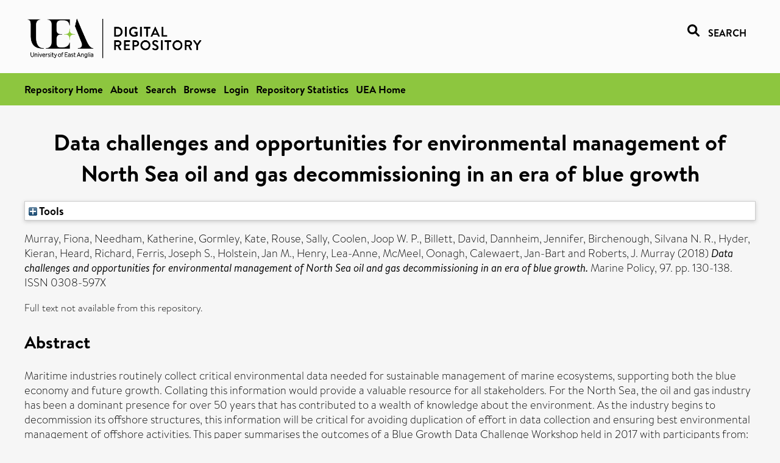

--- FILE ---
content_type: text/html; charset=utf-8
request_url: https://ueaeprints.uea.ac.uk/id/eprint/93806/
body_size: 44811
content:
<!DOCTYPE html PUBLIC "-//W3C//DTD XHTML 1.0 Transitional//EN" "http://www.w3.org/TR/xhtml1/DTD/xhtml1-transitional.dtd">
<html xmlns="http://www.w3.org/1999/xhtml" lang="en">
<head>

    <title> Data challenges and opportunities for environmental management of North Sea oil and gas decommissioning in an era of blue growth  - UEA Digital Repository</title>
    <link rel="icon" href="/favicon.ico" type="image/x-icon" />
    <link rel="shortcut icon" href="/favicon.ico" type="image/x-icon" />
    <link rel="Top" href="https://ueaeprints.uea.ac.uk/" />
    <link rel="Search" href="https://ueaeprints.uea.ac.uk/cgi/facet/simple2" />
    <meta name="eprints.eprintid" content="93806" />
<meta name="eprints.rev_number" content="10" />
<meta name="eprints.eprint_status" content="archive" />
<meta name="eprints.userid" content="9862" />
<meta name="eprints.source" content="pure" />
<meta name="eprints.dir" content="disk0/00/09/38/06" />
<meta name="eprints.datestamp" content="2023-11-25 03:22:55" />
<meta name="eprints.lastmod" content="2025-10-14 03:33:41" />
<meta name="eprints.status_changed" content="2023-11-25 03:22:55" />
<meta name="eprints.type" content="article" />
<meta name="eprints.metadata_visibility" content="show" />
<meta name="eprints.creators_name" content="Murray, Fiona" />
<meta name="eprints.creators_name" content="Needham, Katherine" />
<meta name="eprints.creators_name" content="Gormley, Kate" />
<meta name="eprints.creators_name" content="Rouse, Sally" />
<meta name="eprints.creators_name" content="Coolen, Joop W. P." />
<meta name="eprints.creators_name" content="Billett, David" />
<meta name="eprints.creators_name" content="Dannheim, Jennifer" />
<meta name="eprints.creators_name" content="Birchenough, Silvana N. R." />
<meta name="eprints.creators_name" content="Hyder, Kieran" />
<meta name="eprints.creators_name" content="Heard, Richard" />
<meta name="eprints.creators_name" content="Ferris, Joseph S." />
<meta name="eprints.creators_name" content="Holstein, Jan M." />
<meta name="eprints.creators_name" content="Henry, Lea-Anne" />
<meta name="eprints.creators_name" content="McMeel, Oonagh" />
<meta name="eprints.creators_name" content="Calewaert, Jan-Bart" />
<meta name="eprints.creators_name" content="Roberts, J. Murray" />
<meta name="eprints.creators_id" content="ndr15psu" />
<meta name="eprints.title" content="Data challenges and opportunities for environmental management of North Sea oil and gas decommissioning in an era of blue growth" />
<meta name="eprints.ispublished" content="pub" />
<meta name="eprints.keywords" content="blue economy,decommissioning,environmental assessment,offshore energy,open access,rov survey,aquatic science,environmental science(all),economics and econometrics,management, monitoring, policy and law,law,sdg 14 - life below water ,/dk/atira/pure/subjectarea/asjc/1100/1104" />
<meta name="eprints.note" content="Funding Information: Extensive efforts have been made in recent years to collect and collate marine environmental data at local, national and international levels. The most relevant of these projects for the North Sea is EMODnet: the European Marine Observation and Data Network [5] . EMODnet is a network of organisations funded by the European Maritime and Fisheries Fund (EMFF) as part of the European Commission's Marine Knowledge 2020 strategy to support the implementation of EU's Integrated Maritime Policy (IMP). The overarching aim of the network is to convert Europe's otherwise fragmented marine data landscape into an interoperable data sharing framework, adopting the “collect once, use many times” data philosophy (INSPIRE Directive 2007/2/EC). This is achieved by pulling together Europe's many data sources [45] , processing and harmonising the data in accordance with international standards, and making the information freely available through online data portals. EMODnet categorises data by scientific discipline (geology, biology, chemistry, physics) and by general thematic categories such as seabed habitats, bathymetry and human activities. These thematic data portals are supplemented by an overarching central portal ( www.emodnet.eu ) which acts as an information hub and gateway to the network's data and information resources. It also provides a number of additional data services to browse, visualise and retrieve data layers from various disciplines and themes simultaneously. The work is achieved by more than 150 organisations including national/regional data centres, hydrographic offices, geological services and thematic data aggregators that collate, process and host data that is then made available through both their own websites and the EMODnet portals. For example, MEDIN (Marine Environmental Data Information Network, http://www.oceannet.org/ ) facilitates and coordinates UK marine environmental data sharing. At present, the data standards employed by MEDIN for UK datasets exceed those set by EMODnet and, for now, it is understood that MEDIN will remain part of the EMODnet network after the UK leaves the EU [34] . Funding Information: The Blue Growth Data Workshop was organised by the University of Edinburgh through the INSITE Data Initiative funded by the INSITE (INfluence of man-made Structures In the Ecosystem, www.insitenorthsea.org) research programme. The authors thank participants from BP, British Geological Survey, Gardline, DeepTek, theDataLab, Hartley Anderson, Marine Scotland Science, Heriot-Watt University, BMT Cordah, Shell, BEIS OPRED and Marathon Oil for their contributions. INSITE follows the 2012 Oil and Gas UK led ?Decommissioning Baseline Study? joint industry project that identified data gaps in our understanding in the influence of man-made structures on the ecology of the North Sea. J. Murray Roberts and Katherine Needham acknowledge further support from the European Union's Horizon 2020 Research and Innovation Programme under grant agreement No. 678760 (ATLAS). David Billett was supported by funding from the European Union's Horizon 2020 research and innovation programme under grant agreement No 689518 (MERCES: Marine Ecosystem Restoration in Changing European Seas). Lea-Anne Henry was supported by the INSITE Project ?Appraisal of Network Connectivity between North Sea subsea oil and gas platforms?. Kieran Hyder was supported by INSITE project ?Assessing the ecological connectivity between man-made structures in the North Sea?. Silvana Birchenough was supported by the INSITE project ?Understanding the influence of man-made structures on the ecosystem functions of the North Sea and the European Union's Horizon 2020 Project COLUMBUS (652690) ?Knowledge Transfer for Blue Growth?. This output reflects only the authors? views and the European Union cannot be held responsible for any use that may be made of the information contained therein. Funding Information: The Blue Growth Data Workshop was organised by the University of Edinburgh through the INSITE Data Initiative funded by the INSITE (INfluence of man-made Structures In the Ecosystem, www.insitenorthsea.org ) research programme. The authors thank participants from BP, British Geological Survey, Gardline, DeepTek, theDataLab, Hartley Anderson, Marine Scotland Science, Heriot-Watt University, BMT Cordah, Shell, BEIS OPRED and Marathon Oil for their contributions. INSITE follows the 2012 Oil and Gas UK led “Decommissioning Baseline Study” joint industry project that identified data gaps in our understanding in the influence of man-made structures on the ecology of the North Sea. J. Murray Roberts and Katherine Needham acknowledge further support from the European Union's Horizon 2020 Research and Innovation Programme under grant agreement No. 678760 (ATLAS). David Billett was supported by funding from the European Union's Horizon 2020 research and innovation programme under grant agreement No 689518 (MERCES: Marine Ecosystem Restoration in Changing European Seas). Lea-Anne Henry was supported by the INSITE Project “Appraisal of Network Connectivity between North Sea subsea oil and gas platforms”. Kieran Hyder was supported by INSITE project “Assessing the ecological connectivity between man-made structures in the North Sea”. Silvana Birchenough was supported by the INSITE project “Understanding the influence of man-made structures on the ecosystem functions of the North Sea and the European Union's Horizon 2020 Project COLUMBUS ( 652690 ) ”Knowledge Transfer for Blue Growth”. This output reflects only the authors’ views and the European Union cannot be held responsible for any use that may be made of the information contained therein. Publisher Copyright: © 2018 The Authors" />
<meta name="eprints.abstract" content="Maritime industries routinely collect critical environmental data needed for sustainable management of marine ecosystems, supporting both the blue economy and future growth. Collating this information would provide a valuable resource for all stakeholders. For the North Sea, the oil and gas industry has been a dominant presence for over 50 years that has contributed to a wealth of knowledge about the environment. As the industry begins to decommission its offshore structures, this information will be critical for avoiding duplication of effort in data collection and ensuring best environmental management of offshore activities. This paper summarises the outcomes of a Blue Growth Data Challenge Workshop held in 2017 with participants from: the oil and gas industry; the key UK regulatory and management bodies for oil and gas decommissioning; open access data facilitators; and academic and research institutes. Here, environmental data collection and archiving by oil and gas operators in the North Sea are described, alongside how this compares to other offshore industries; what the barriers and opportunities surrounding environmental data sharing are; and how wider data sharing from offshore industries could be achieved. Five primary barriers to data sharing were identified: 1) Incentives, 2) Risk Perception, 3) Working Cultures, 4) Financial Models, and 5) Data Ownership. Active and transparent communication and collaboration between stakeholders including industry, regulatory bodies, data portals and academic institutions will be key to unlocking the data that will be critical to informing responsible decommissioning decisions for offshore oil and gas structures in the North Sea." />
<meta name="eprints.date" content="2018-11" />
<meta name="eprints.date_type" content="published" />
<meta name="eprints.id_number" content="10.1016/j.marpol.2018.05.021" />
<meta name="eprints.creators_browse_id" content="ndr15psu" />
<meta name="eprints.title_render_fn" content="text" />
<meta name="eprints.abstract_render_fn" content="paras" />
<meta name="eprints.creators_search_name" content="Murray, Fiona" />
<meta name="eprints.creators_search_name" content="Needham, Katherine" />
<meta name="eprints.creators_search_name" content="Gormley, Kate" />
<meta name="eprints.creators_search_name" content="Rouse, Sally" />
<meta name="eprints.creators_search_name" content="Coolen, Joop W. P." />
<meta name="eprints.creators_search_name" content="Billett, David" />
<meta name="eprints.creators_search_name" content="Dannheim, Jennifer" />
<meta name="eprints.creators_search_name" content="Birchenough, Silvana N. R." />
<meta name="eprints.creators_search_name" content="Hyder, Kieran" />
<meta name="eprints.creators_search_name" content="Heard, Richard" />
<meta name="eprints.creators_search_name" content="Ferris, Joseph S." />
<meta name="eprints.creators_search_name" content="Holstein, Jan M." />
<meta name="eprints.creators_search_name" content="Henry, Lea-Anne" />
<meta name="eprints.creators_search_name" content="McMeel, Oonagh" />
<meta name="eprints.creators_search_name" content="Calewaert, Jan-Bart" />
<meta name="eprints.creators_search_name" content="Roberts, J. Murray" />
<meta name="eprints.creators_search_id" content="ndr15psu" />
<meta name="eprints.full_text_status" content="none" />
<meta name="eprints.publication" content="Marine Policy" />
<meta name="eprints.volume" content="97" />
<meta name="eprints.pagerange" content="130-138" />
<meta name="eprints.pages" content="9" />
<meta name="eprints.refereed" content="TRUE" />
<meta name="eprints.issn" content="0308-597X" />
<meta name="eprints.related_url_url" content="http://www.scopus.com/inward/record.url?scp=85048558859&amp;partnerID=8YFLogxK" />
<meta name="eprints.ids_id" content="10.1016/j.marpol.2018.05.021" />
<meta name="eprints.ids_id" content="0308-597X" />
<meta name="eprints.ids_id_type" content="doi" />
<meta name="eprints.ids_id_type" content="issn" />
<meta name="eprints.citation" content="  Murray, Fiona, Needham, Katherine, Gormley, Kate, Rouse, Sally, Coolen, Joop W. P., Billett, David, Dannheim, Jennifer, Birchenough, Silvana N. R., Hyder, Kieran, Heard, Richard, Ferris, Joseph S., Holstein, Jan M., Henry, Lea-Anne, McMeel, Oonagh, Calewaert, Jan-Bart and Roberts, J. Murray   (2018) Data challenges and opportunities for environmental management of North Sea oil and gas decommissioning in an era of blue growth.  Marine Policy, 97.  pp. 130-138.  ISSN 0308-597X     " />
<link rel="schema.DC" href="http://purl.org/DC/elements/1.0/" />
<meta name="DC.relation" content="https://ueaeprints.uea.ac.uk/id/eprint/93806/" />
<meta name="DC.title" content="Data challenges and opportunities for environmental management of North Sea oil and gas decommissioning in an era of blue growth" />
<meta name="DC.creator" content="Murray, Fiona" />
<meta name="DC.creator" content="Needham, Katherine" />
<meta name="DC.creator" content="Gormley, Kate" />
<meta name="DC.creator" content="Rouse, Sally" />
<meta name="DC.creator" content="Coolen, Joop W. P." />
<meta name="DC.creator" content="Billett, David" />
<meta name="DC.creator" content="Dannheim, Jennifer" />
<meta name="DC.creator" content="Birchenough, Silvana N. R." />
<meta name="DC.creator" content="Hyder, Kieran" />
<meta name="DC.creator" content="Heard, Richard" />
<meta name="DC.creator" content="Ferris, Joseph S." />
<meta name="DC.creator" content="Holstein, Jan M." />
<meta name="DC.creator" content="Henry, Lea-Anne" />
<meta name="DC.creator" content="McMeel, Oonagh" />
<meta name="DC.creator" content="Calewaert, Jan-Bart" />
<meta name="DC.creator" content="Roberts, J. Murray" />
<meta name="DC.description" content="Maritime industries routinely collect critical environmental data needed for sustainable management of marine ecosystems, supporting both the blue economy and future growth. Collating this information would provide a valuable resource for all stakeholders. For the North Sea, the oil and gas industry has been a dominant presence for over 50 years that has contributed to a wealth of knowledge about the environment. As the industry begins to decommission its offshore structures, this information will be critical for avoiding duplication of effort in data collection and ensuring best environmental management of offshore activities. This paper summarises the outcomes of a Blue Growth Data Challenge Workshop held in 2017 with participants from: the oil and gas industry; the key UK regulatory and management bodies for oil and gas decommissioning; open access data facilitators; and academic and research institutes. Here, environmental data collection and archiving by oil and gas operators in the North Sea are described, alongside how this compares to other offshore industries; what the barriers and opportunities surrounding environmental data sharing are; and how wider data sharing from offshore industries could be achieved. Five primary barriers to data sharing were identified: 1) Incentives, 2) Risk Perception, 3) Working Cultures, 4) Financial Models, and 5) Data Ownership. Active and transparent communication and collaboration between stakeholders including industry, regulatory bodies, data portals and academic institutions will be key to unlocking the data that will be critical to informing responsible decommissioning decisions for offshore oil and gas structures in the North Sea." />
<meta name="DC.date" content="2018-11" />
<meta name="DC.type" content="Article" />
<meta name="DC.type" content="PeerReviewed" />
<meta name="DC.identifier" content="  Murray, Fiona, Needham, Katherine, Gormley, Kate, Rouse, Sally, Coolen, Joop W. P., Billett, David, Dannheim, Jennifer, Birchenough, Silvana N. R., Hyder, Kieran, Heard, Richard, Ferris, Joseph S., Holstein, Jan M., Henry, Lea-Anne, McMeel, Oonagh, Calewaert, Jan-Bart and Roberts, J. Murray   (2018) Data challenges and opportunities for environmental management of North Sea oil and gas decommissioning in an era of blue growth.  Marine Policy, 97.  pp. 130-138.  ISSN 0308-597X     " />
<meta name="DC.relation" content="10.1016/j.marpol.2018.05.021" />
<meta name="DC.identifier" content="10.1016/j.marpol.2018.05.021" />
<meta name="DC.doi" content="10.1016/j.marpol.2018.05.021" />
<!-- Highwire Press meta tags -->
<meta name="citation_title" content="Data challenges and opportunities for environmental management of North Sea oil and gas decommissioning in an era of blue growth" />
<meta name="citation_author" content="Murray, Fiona" />
<meta name="citation_author" content="Needham, Katherine" />
<meta name="citation_author" content="Gormley, Kate" />
<meta name="citation_author" content="Rouse, Sally" />
<meta name="citation_author" content="Coolen, Joop W. P." />
<meta name="citation_author" content="Billett, David" />
<meta name="citation_author" content="Dannheim, Jennifer" />
<meta name="citation_author" content="Birchenough, Silvana N. R." />
<meta name="citation_author" content="Hyder, Kieran" />
<meta name="citation_author" content="Heard, Richard" />
<meta name="citation_author" content="Ferris, Joseph S." />
<meta name="citation_author" content="Holstein, Jan M." />
<meta name="citation_author" content="Henry, Lea-Anne" />
<meta name="citation_author" content="McMeel, Oonagh" />
<meta name="citation_author" content="Calewaert, Jan-Bart" />
<meta name="citation_author" content="Roberts, J. Murray" />
<meta name="citation_publication_date" content="2018/11" />
<meta name="citation_online_date" content="2023/11/25" />
<meta name="citation_journal_title" content="Marine Policy" />
<meta name="citation_issn" content="0308-597X" />
<meta name="citation_volume" content="97" />
<meta name="citation_firstpage" content="130" />
<meta name="citation_lastpage" content="138" />
<meta name="citation_date" content="2018/11" />
<meta name="citation_cover_date" content="2018/11" />
<meta name="citation_doi" content="10.1016/j.marpol.2018.05.021" />
<meta name="citation_abstract" content="Maritime industries routinely collect critical environmental data needed for sustainable management of marine ecosystems, supporting both the blue economy and future growth. Collating this information would provide a valuable resource for all stakeholders. For the North Sea, the oil and gas industry has been a dominant presence for over 50 years that has contributed to a wealth of knowledge about the environment. As the industry begins to decommission its offshore structures, this information will be critical for avoiding duplication of effort in data collection and ensuring best environmental management of offshore activities. This paper summarises the outcomes of a Blue Growth Data Challenge Workshop held in 2017 with participants from: the oil and gas industry; the key UK regulatory and management bodies for oil and gas decommissioning; open access data facilitators; and academic and research institutes. Here, environmental data collection and archiving by oil and gas operators in the North Sea are described, alongside how this compares to other offshore industries; what the barriers and opportunities surrounding environmental data sharing are; and how wider data sharing from offshore industries could be achieved. Five primary barriers to data sharing were identified: 1) Incentives, 2) Risk Perception, 3) Working Cultures, 4) Financial Models, and 5) Data Ownership. Active and transparent communication and collaboration between stakeholders including industry, regulatory bodies, data portals and academic institutions will be key to unlocking the data that will be critical to informing responsible decommissioning decisions for offshore oil and gas structures in the North Sea." />
<meta name="citation_keywords" content="blue economy; decommissioning; environmental assessment; offshore energy; open access; rov survey; aquatic science; environmental science(all); economics and econometrics; management; monitoring; policy and law; law; sdg 14 - life below water; /dk/atira/pure/subjectarea/asjc/1100/1104" />
<!-- PRISM meta tags -->
<link rel="schema.prism" href="https://www.w3.org/submissions/2020/SUBM-prism-20200910/" />
<meta name="prism.dateReceived" content="2023-11-25T03:22:55" />
<meta name="prism.modificationDate" content="2025-10-14T03:33:41" />
<meta name="prism.pageRange" content="130-138" />
<meta name="prism.startingPage" content="130" />
<meta name="prism.endingPage" content="138" />
<meta name="prism.pageCount" content="9" />
<meta name="prism.doi" content="10.1016/j.marpol.2018.05.021" />
<meta name="prism.issn" content="0308-597X" />
<meta name="prism.publicationName" content="Marine Policy" />
<meta name="prism.volume" content="97" />
<meta name="prism.keyword" content="blue economy" />
<meta name="prism.keyword" content="decommissioning" />
<meta name="prism.keyword" content="environmental assessment" />
<meta name="prism.keyword" content="offshore energy" />
<meta name="prism.keyword" content="open access" />
<meta name="prism.keyword" content="rov survey" />
<meta name="prism.keyword" content="aquatic science" />
<meta name="prism.keyword" content="environmental science(all)" />
<meta name="prism.keyword" content="economics and econometrics" />
<meta name="prism.keyword" content="management" />
<meta name="prism.keyword" content="monitoring" />
<meta name="prism.keyword" content="policy and law" />
<meta name="prism.keyword" content="law" />
<meta name="prism.keyword" content="sdg 14 - life below water" />
<meta name="prism.keyword" content="/dk/atira/pure/subjectarea/asjc/1100/1104" />
<link rel="alternate" href="https://ueaeprints.uea.ac.uk/cgi/export/eprint/93806/RIS/uea-eprint-93806.ris" type="text/plain" title="Reference Manager" />
<link rel="alternate" href="https://ueaeprints.uea.ac.uk/cgi/export/eprint/93806/DIDL/uea-eprint-93806.xml" type="text/xml; charset=utf-8" title="MPEG-21 DIDL" />
<link rel="alternate" href="https://ueaeprints.uea.ac.uk/cgi/export/eprint/93806/RDFN3/uea-eprint-93806.n3" type="text/n3" title="RDF+N3" />
<link rel="alternate" href="https://ueaeprints.uea.ac.uk/cgi/export/eprint/93806/ContextObject/uea-eprint-93806.xml" type="text/xml; charset=utf-8" title="OpenURL ContextObject" />
<link rel="alternate" href="https://ueaeprints.uea.ac.uk/cgi/export/eprint/93806/RDFNT/uea-eprint-93806.nt" type="text/plain" title="RDF+N-Triples" />
<link rel="alternate" href="https://ueaeprints.uea.ac.uk/cgi/export/eprint/93806/CSV/uea-eprint-93806.csv" type="text/csv; charset=utf-8" title="Multiline CSV" />
<link rel="alternate" href="https://ueaeprints.uea.ac.uk/cgi/export/eprint/93806/BibTeX/uea-eprint-93806.bib" type="text/plain; charset=utf-8" title="BibTeX" />
<link rel="alternate" href="https://ueaeprints.uea.ac.uk/cgi/export/eprint/93806/Text/uea-eprint-93806.txt" type="text/plain; charset=utf-8" title="ASCII Citation" />
<link rel="alternate" href="https://ueaeprints.uea.ac.uk/cgi/export/eprint/93806/RDFXML/uea-eprint-93806.rdf" type="application/rdf+xml" title="RDF+XML" />
<link rel="alternate" href="https://ueaeprints.uea.ac.uk/cgi/export/eprint/93806/COinS/uea-eprint-93806.txt" type="text/plain; charset=utf-8" title="OpenURL ContextObject in Span" />
<link rel="alternate" href="https://ueaeprints.uea.ac.uk/cgi/export/eprint/93806/MODS/uea-eprint-93806.xml" type="text/xml; charset=utf-8" title="MODS" />
<link rel="alternate" href="https://ueaeprints.uea.ac.uk/cgi/export/eprint/93806/Refer/uea-eprint-93806.refer" type="text/plain" title="Refer" />
<link rel="alternate" href="https://ueaeprints.uea.ac.uk/cgi/export/eprint/93806/Simple/uea-eprint-93806.txt" type="text/plain; charset=utf-8" title="Simple Metadata" />
<link rel="alternate" href="https://ueaeprints.uea.ac.uk/cgi/export/eprint/93806/HTML/uea-eprint-93806.html" type="text/html; charset=utf-8" title="HTML Citation" />
<link rel="alternate" href="https://ueaeprints.uea.ac.uk/cgi/export/eprint/93806/EndNote/uea-eprint-93806.enw" type="text/plain; charset=utf-8" title="EndNote" />
<link rel="alternate" href="https://ueaeprints.uea.ac.uk/cgi/export/eprint/93806/JSON/uea-eprint-93806.js" type="application/json; charset=utf-8" title="JSON" />
<link rel="alternate" href="https://ueaeprints.uea.ac.uk/cgi/export/eprint/93806/RefWorks/uea-eprint-93806.ref" type="text/plain" title="RefWorks" />
<link rel="alternate" href="https://ueaeprints.uea.ac.uk/cgi/export/eprint/93806/METS/uea-eprint-93806.xml" type="text/xml; charset=utf-8" title="METS" />
<link rel="alternate" href="https://ueaeprints.uea.ac.uk/cgi/export/eprint/93806/XML/uea-eprint-93806.xml" type="application/vnd.eprints.data+xml; charset=utf-8" title="EP3 XML" />
<link rel="alternate" href="https://ueaeprints.uea.ac.uk/cgi/export/eprint/93806/DC/uea-eprint-93806.txt" type="text/plain; charset=utf-8" title="Dublin Core" />
<link rel="Top" href="https://ueaeprints.uea.ac.uk/" />
    <link rel="Sword" href="https://ueaeprints.uea.ac.uk/sword-app/servicedocument" />
    <link rel="SwordDeposit" href="https://ueaeprints.uea.ac.uk/id/contents" />
    <link rel="Search" type="text/html" href="https://ueaeprints.uea.ac.uk/cgi/search" />
    <link rel="Search" type="application/opensearchdescription+xml" href="https://ueaeprints.uea.ac.uk/cgi/opensearchdescription" title="UEA Digital Repository" />
    <script type="text/javascript" src="https://www.google.com/jsapi">
//padder
</script><script type="text/javascript">
// <![CDATA[
google.charts.load("current", {packages:["corechart", "geochart"]});
// ]]></script><script type="text/javascript">
// <![CDATA[
var eprints_http_root = "https://ueaeprints.uea.ac.uk";
var eprints_http_cgiroot = "https://ueaeprints.uea.ac.uk/cgi";
var eprints_oai_archive_id = "ueaeprints.uea.ac.uk";
var eprints_logged_in = false;
var eprints_logged_in_userid = 0; 
var eprints_logged_in_username = ""; 
var eprints_logged_in_usertype = ""; 
// ]]></script>
    <style type="text/css">.ep_logged_in { display: none }</style>
    <link rel="stylesheet" type="text/css" href="/style/auto-3.4.3.css" />
    <script type="text/javascript" src="/javascript/auto-3.4.3.js">
//padder
</script>
    <!--[if lte IE 6]>
        <link rel="stylesheet" type="text/css" href="/style/ie6.css" />
   <![endif]-->
    <meta name="Generator" content="EPrints 3.4.3" />
    <meta http-equiv="Content-Type" content="text/html; charset=UTF-8" />
    <meta http-equiv="Content-Language" content="en" />
    

</head>


  <body>
  <div id="page-container">
  <div id="content-wrap">
  <header>

  <div id="header-banner">
    <div id="banner-logo-search">
      <div id="header-logo">
        <a href="https://ueaeprints.uea.ac.uk">
		<!--          <img alt="University of East Anglia logo" src="https://www.uea.ac.uk/o/uea-website-theme/images/color_schemes/generic-pages-templates-black-logo/logo.png"/>-->
		<img alt="University of East Anglia logo" src="https://ueaeprints.uea.ac.uk/images/Logo-transparent.png" />
        </a>
      </div>
      <div id="header-search">
	      <a href="/cgi/facet/simple2" alt="link to search page, search link, search icon, search, faceted simple search" style="text-decoration: none;font-weight: 600;text-transform: uppercase;">
<svg viewBox="0 0 512 512" height="20"><!--! Font Awesome Pro 6.1.2 by @fontawesome - https://fontawesome.com License - https://fontawesome.com/license (Commercial License) Copyright 2022 Fonticons, Inc. --><path d="M500.3 443.7l-119.7-119.7c27.22-40.41 40.65-90.9 33.46-144.7C401.8 87.79 326.8 13.32 235.2 1.723C99.01-15.51-15.51 99.01 1.724 235.2c11.6 91.64 86.08 166.7 177.6 178.9c53.8 7.189 104.3-6.236 144.7-33.46l119.7 119.7c15.62 15.62 40.95 15.62 56.57 0C515.9 484.7 515.9 459.3 500.3 443.7zM79.1 208c0-70.58 57.42-128 128-128s128 57.42 128 128c0 70.58-57.42 128-128 128S79.1 278.6 79.1 208z"></path></svg>
<span style="padding-left: 10px;">Search</span>
</a>

      </div>
    </div>
  </div>
  </header>
  <div id="banner-tools-container">
    <div id="banner-eprints-tools">
      <ul class="ep_tm_key_tools" id="ep_tm_menu_tools" role="toolbar"><li><a href="/cgi/users/home">Login</a></li><li><a href="https://ueaeprints.uea.ac.uk/cgi/stats/report">Repository Statistics</a></li></ul>
    </div>
  </div>

  <div id="wrapper-page-content">
    <div id="page-content">
      <h1>

Data challenges and opportunities for environmental management of North Sea oil and gas decommissioning in an era of blue growth

</h1>
      <div class="ep_summary_content"><div class="ep_summary_content_left"></div><div class="ep_summary_content_right"></div><div class="ep_summary_content_top"><div class="ep_summary_box " id="ep_summary_box_1"><div class="ep_summary_box_title"><div class="ep_no_js">Tools</div><div class="ep_only_js" id="ep_summary_box_1_colbar" style="display: none"><a class="ep_box_collapse_link" onclick="EPJS_blur(event); EPJS_toggleSlideScroll('ep_summary_box_1_content',true,'ep_summary_box_1');EPJS_toggle('ep_summary_box_1_colbar',true);EPJS_toggle('ep_summary_box_1_bar',false);return false" href="#"><img alt="-" src="/style/images/minus.png" border="0" /> Tools</a></div><div class="ep_only_js" id="ep_summary_box_1_bar"><a class="ep_box_collapse_link" onclick="EPJS_blur(event); EPJS_toggleSlideScroll('ep_summary_box_1_content',false,'ep_summary_box_1');EPJS_toggle('ep_summary_box_1_colbar',false);EPJS_toggle('ep_summary_box_1_bar',true);return false" href="#"><img alt="+" src="/style/images/plus.png" border="0" /> Tools</a></div></div><div class="ep_summary_box_body" id="ep_summary_box_1_content" style="display: none"><div id="ep_summary_box_1_content_inner"><div class="ep_block" style="margin-bottom: 1em"><form method="get" accept-charset="utf-8" action="https://ueaeprints.uea.ac.uk/cgi/export_redirect">
  <input name="eprintid" id="eprintid" value="93806" type="hidden" />
  <select name="format">
    <option value="RIS">Reference Manager</option>
    <option value="DIDL">MPEG-21 DIDL</option>
    <option value="RDFN3">RDF+N3</option>
    <option value="ContextObject">OpenURL ContextObject</option>
    <option value="RDFNT">RDF+N-Triples</option>
    <option value="CSV">Multiline CSV</option>
    <option value="BibTeX">BibTeX</option>
    <option value="Text">ASCII Citation</option>
    <option value="RDFXML">RDF+XML</option>
    <option value="COinS">OpenURL ContextObject in Span</option>
    <option value="MODS">MODS</option>
    <option value="Refer">Refer</option>
    <option value="Simple">Simple Metadata</option>
    <option value="HTML">HTML Citation</option>
    <option value="EndNote">EndNote</option>
    <option value="JSON">JSON</option>
    <option value="RefWorks">RefWorks</option>
    <option value="METS">METS</option>
    <option value="XML">EP3 XML</option>
    <option value="DC">Dublin Core</option>
  </select>
  <input type="submit" value="Export" class="ep_form_action_button" />
</form></div></div></div></div></div><div class="ep_summary_content_main">

  <p style="margin-bottom: 1em">
    


    <span class="person"><span class="person_name">Murray, Fiona</span></span>, <span class="person"><span class="person_name">Needham, Katherine</span></span>, <span class="person"><span class="person_name">Gormley, Kate</span></span>, <span class="person"><span class="person_name">Rouse, Sally</span></span>, <span class="person"><span class="person_name">Coolen, Joop W. P.</span></span>, <span class="person"><span class="person_name">Billett, David</span></span>, <span class="person"><span class="person_name">Dannheim, Jennifer</span></span>, <span class="person"><span class="person_name">Birchenough, Silvana N. R.</span></span>, <span class="person"><span class="person_name">Hyder, Kieran</span></span>, <span class="person"><span class="person_name">Heard, Richard</span></span>, <span class="person"><span class="person_name">Ferris, Joseph S.</span></span>, <span class="person"><span class="person_name">Holstein, Jan M.</span></span>, <span class="person"><span class="person_name">Henry, Lea-Anne</span></span>, <span class="person"><span class="person_name">McMeel, Oonagh</span></span>, <span class="person"><span class="person_name">Calewaert, Jan-Bart</span></span> and <span class="person"><span class="person_name">Roberts, J. Murray</span></span>
    
  

(2018)

<em>Data challenges and opportunities for environmental management of North Sea oil and gas decommissioning in an era of blue growth.</em>


    Marine Policy, 97.
     pp. 130-138.
     ISSN 0308-597X
  


  



  </p>

  

  

    
      Full text not available from this repository.
      
    
  
    

  

  

  
    <h2>Abstract</h2>
    <p style="text-align: left; margin: 1em auto 0em auto"><p class="ep_field_para">Maritime industries routinely collect critical environmental data needed for sustainable management of marine ecosystems, supporting both the blue economy and future growth. Collating this information would provide a valuable resource for all stakeholders. For the North Sea, the oil and gas industry has been a dominant presence for over 50 years that has contributed to a wealth of knowledge about the environment. As the industry begins to decommission its offshore structures, this information will be critical for avoiding duplication of effort in data collection and ensuring best environmental management of offshore activities. This paper summarises the outcomes of a Blue Growth Data Challenge Workshop held in 2017 with participants from: the oil and gas industry; the key UK regulatory and management bodies for oil and gas decommissioning; open access data facilitators; and academic and research institutes. Here, environmental data collection and archiving by oil and gas operators in the North Sea are described, alongside how this compares to other offshore industries; what the barriers and opportunities surrounding environmental data sharing are; and how wider data sharing from offshore industries could be achieved. Five primary barriers to data sharing were identified: 1) Incentives, 2) Risk Perception, 3) Working Cultures, 4) Financial Models, and 5) Data Ownership. Active and transparent communication and collaboration between stakeholders including industry, regulatory bodies, data portals and academic institutions will be key to unlocking the data that will be critical to informing responsible decommissioning decisions for offshore oil and gas structures in the North Sea.</p></p>
  

  <table style="margin-bottom: 1em; margin-top: 1em;" cellpadding="3">
    <tr>
      <th align="right">Item Type:</th>
      <td>
        Article
        
        
        
      </td>
    </tr>
    
    
      
    
      
        <tr>
          <th align="right">Additional Information:</th>
          <td valign="top">Funding Information: Extensive efforts have been made in recent years to collect and collate marine environmental data at local, national and international levels. The most relevant of these projects for the North Sea is EMODnet: the European Marine Observation and Data Network [5] . EMODnet is a network of organisations funded by the European Maritime and Fisheries Fund (EMFF) as part of the European Commission's Marine Knowledge 2020 strategy to support the implementation of EU's Integrated Maritime Policy (IMP). The overarching aim of the network is to convert Europe's otherwise fragmented marine data landscape into an interoperable data sharing framework, adopting the “collect once, use many times” data philosophy (INSPIRE Directive 2007/2/EC). This is achieved by pulling together Europe's many data sources [45] , processing and harmonising the data in accordance with international standards, and making the information freely available through online data portals. EMODnet categorises data by scientific discipline (geology, biology, chemistry, physics) and by general thematic categories such as seabed habitats, bathymetry and human activities. These thematic data portals are supplemented by an overarching central portal ( www.emodnet.eu ) which acts as an information hub and gateway to the network's data and information resources. It also provides a number of additional data services to browse, visualise and retrieve data layers from various disciplines and themes simultaneously. The work is achieved by more than 150 organisations including national/regional data centres, hydrographic offices, geological services and thematic data aggregators that collate, process and host data that is then made available through both their own websites and the EMODnet portals. For example, MEDIN (Marine Environmental Data Information Network, http://www.oceannet.org/ ) facilitates and coordinates UK marine environmental data sharing. At present, the data standards employed by MEDIN for UK datasets exceed those set by EMODnet and, for now, it is understood that MEDIN will remain part of the EMODnet network after the UK leaves the EU [34] . Funding Information: The Blue Growth Data Workshop was organised by the University of Edinburgh through the INSITE Data Initiative funded by the INSITE (INfluence of man-made Structures In the Ecosystem, www.insitenorthsea.org) research programme. The authors thank participants from BP, British Geological Survey, Gardline, DeepTek, theDataLab, Hartley Anderson, Marine Scotland Science, Heriot-Watt University, BMT Cordah, Shell, BEIS OPRED and Marathon Oil for their contributions. INSITE follows the 2012 Oil and Gas UK led ?Decommissioning Baseline Study? joint industry project that identified data gaps in our understanding in the influence of man-made structures on the ecology of the North Sea. J. Murray Roberts and Katherine Needham acknowledge further support from the European Union's Horizon 2020 Research and Innovation Programme under grant agreement No. 678760 (ATLAS). David Billett was supported by funding from the European Union's Horizon 2020 research and innovation programme under grant agreement No 689518 (MERCES: Marine Ecosystem Restoration in Changing European Seas). Lea-Anne Henry was supported by the INSITE Project ?Appraisal of Network Connectivity between North Sea subsea oil and gas platforms?. Kieran Hyder was supported by INSITE project ?Assessing the ecological connectivity between man-made structures in the North Sea?. Silvana Birchenough was supported by the INSITE project ?Understanding the influence of man-made structures on the ecosystem functions of the North Sea and the European Union's Horizon 2020 Project COLUMBUS (652690) ?Knowledge Transfer for Blue Growth?. This output reflects only the authors? views and the European Union cannot be held responsible for any use that may be made of the information contained therein. Funding Information: The Blue Growth Data Workshop was organised by the University of Edinburgh through the INSITE Data Initiative funded by the INSITE (INfluence of man-made Structures In the Ecosystem, www.insitenorthsea.org ) research programme. The authors thank participants from BP, British Geological Survey, Gardline, DeepTek, theDataLab, Hartley Anderson, Marine Scotland Science, Heriot-Watt University, BMT Cordah, Shell, BEIS OPRED and Marathon Oil for their contributions. INSITE follows the 2012 Oil and Gas UK led “Decommissioning Baseline Study” joint industry project that identified data gaps in our understanding in the influence of man-made structures on the ecology of the North Sea. J. Murray Roberts and Katherine Needham acknowledge further support from the European Union's Horizon 2020 Research and Innovation Programme under grant agreement No. 678760 (ATLAS). David Billett was supported by funding from the European Union's Horizon 2020 research and innovation programme under grant agreement No 689518 (MERCES: Marine Ecosystem Restoration in Changing European Seas). Lea-Anne Henry was supported by the INSITE Project “Appraisal of Network Connectivity between North Sea subsea oil and gas platforms”. Kieran Hyder was supported by INSITE project “Assessing the ecological connectivity between man-made structures in the North Sea”. Silvana Birchenough was supported by the INSITE project “Understanding the influence of man-made structures on the ecosystem functions of the North Sea and the European Union's Horizon 2020 Project COLUMBUS ( 652690 ) ”Knowledge Transfer for Blue Growth”. This output reflects only the authors’ views and the European Union cannot be held responsible for any use that may be made of the information contained therein. Publisher Copyright: © 2018 The Authors</td>
        </tr>
      
    
      
        <tr>
          <th align="right">Uncontrolled Keywords:</th>
          <td valign="top">blue economy,decommissioning,environmental assessment,offshore energy,open access,rov survey,aquatic science,environmental science(all),economics and econometrics,management, monitoring, policy and law,law,sdg 14 - life below water ,/dk/atira/pure/subjectarea/asjc/1100/1104</td>
        </tr>
      
    
      
    
      
    
      
    
      
        <tr>
          <th align="right">Related URLs:</th>
          <td valign="top"><ul><li><a href="http://www.scopus.com/inward/record.url?scp=85048558859&amp;partnerID=8YFLogxK">http://www.scopus.com/inward/record.url?...</a></li></ul></td>
        </tr>
      
    
      
    
      
        <tr>
          <th align="right">Depositing User:</th>
          <td valign="top">

<a href="https://ueaeprints.uea.ac.uk/cgi/users/home?screen=User::View&amp;userid=9862"><span class="ep_name_citation"><span class="person_name">LivePure Connector</span></span></a>

</td>
        </tr>
      
    
      
        <tr>
          <th align="right">Date Deposited:</th>
          <td valign="top">25 Nov 2023 03:22</td>
        </tr>
      
    
      
        <tr>
          <th align="right">Last Modified:</th>
          <td valign="top">14 Oct 2025 03:33</td>
        </tr>
      
    
    <tr>
      <th align="right">URI:</th>
      <td valign="top"><a href="https://ueaeprints.uea.ac.uk/id/eprint/93806">https://ueaeprints.uea.ac.uk/id/eprint/93806</a></td>
    </tr>
    <tr>
      <th align="right">DOI:</th>
      <td valign="top"><a href="https://doi.org/10.1016/j.marpol.2018.05.021" target="_blank">10.1016/j.marpol.2018.05.021</a></td>
    </tr>
  </table>

  
  

  

  
    <h3>Actions (login required)</h3>
    <table class="ep_summary_page_actions">
    
      <tr>
        <td><a href="/cgi/users/home?screen=EPrint%3A%3AView&amp;eprintid=93806"><img src="/style/images/action_view.png" alt="View Item" class="ep_form_action_icon" role="button" /></a></td>
        <td>View Item</td>
      </tr>
    
    </table>
  

</div><div class="ep_summary_content_bottom"></div><div class="ep_summary_content_after"></div></div>
    </div>
  </div>

</div>

<footer id="footer" class="footer" role="contentinfo" data-swiftype-index="false">
    <div class="container">
        <div class="row">
            <div class="col-xs-12">
                <p id="footer-copyright"> © UEA. All rights reserved. University of East Anglia, Norwich Research Park, Norwich, Norfolk, NR4
                    7TJ, UK <span class="visible-lg-*">|</span> +44 (0) 1603 456161 </p>
                <ul class="footer_links">
                    <li><a href="https://www.uea.ac.uk/about/university-information/statutory-and-legal/website" target="_blank">Accessibility</a></li> | <li><a href="https://www.uea.ac.uk/about/university-information/statutory-legal-policies" target="_blank">Legal Statements</a></li> | <li><a href="https://www.uea.ac.uk/about/university-information/statutory-legal-policies/modern-slavery-statement" target="_blank">Statement on Modern Slavery</a></li> | <li><a href="https://www.uea.ac.uk/about/university-information/statutory-and-legal/website" target="_blank">Cookie Policy</a></li> | <li><a href="https://www.uea.ac.uk/about/university-information/statutory-and-legal/data-protection" target="_blank">Data Protection</a></li>
                </ul>
            </div>
        </div>
    </div>
</footer>
  
  </div>
  </body>
</html>